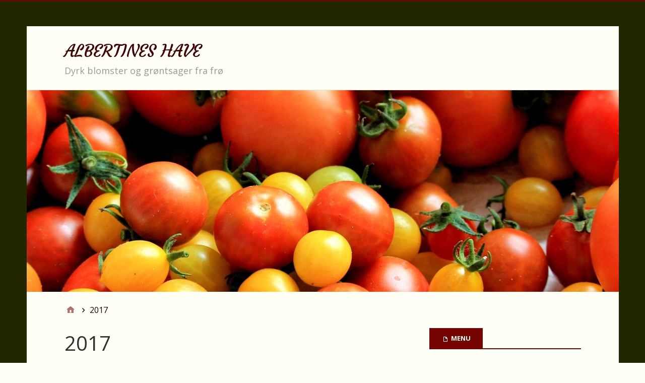

--- FILE ---
content_type: text/html; charset=UTF-8
request_url: http://www.albertineshave.dk/2017/
body_size: 5065
content:
<!DOCTYPE html>
<html lang="da-DK">

<head>
<meta charset="UTF-8" />
<meta name="viewport" content="width=device-width, initial-scale=1" />
<meta name="generator" content="Stargazer 4.0.0" />

	<!-- This site is optimized with the Yoast SEO plugin v15.4 - https://yoast.com/wordpress/plugins/seo/ -->
	<title>2017 - ALBERTINES HAVE</title>
	<meta name="robots" content="noindex, follow" />
	<meta property="og:locale" content="da_DK" />
	<meta property="og:type" content="website" />
	<meta property="og:title" content="2017 - ALBERTINES HAVE" />
	<meta property="og:url" content="http://www.albertineshave.dk/2017/" />
	<meta property="og:site_name" content="ALBERTINES HAVE" />
	<meta name="twitter:card" content="summary_large_image" />
	<script type="application/ld+json" class="yoast-schema-graph">{"@context":"https://schema.org","@graph":[{"@type":"WebSite","@id":"http://www.albertineshave.dk/#website","url":"http://www.albertineshave.dk/","name":"ALBERTINES HAVE","description":"Dyrk blomster og gr\u00f8ntsager fra fr\u00f8","potentialAction":[{"@type":"SearchAction","target":"http://www.albertineshave.dk/?s={search_term_string}","query-input":"required name=search_term_string"}],"inLanguage":"da-DK"},{"@type":"CollectionPage","@id":"http://www.albertineshave.dk/2017/#webpage","url":"http://www.albertineshave.dk/2017/","name":"2017 - ALBERTINES HAVE","isPartOf":{"@id":"http://www.albertineshave.dk/#website"},"inLanguage":"da-DK","potentialAction":[{"@type":"ReadAction","target":["http://www.albertineshave.dk/2017/"]}]}]}</script>
	<!-- / Yoast SEO plugin. -->


<link rel='dns-prefetch' href='//fonts.googleapis.com' />
<link rel='dns-prefetch' href='//s.w.org' />
<link rel="alternate" type="application/rss+xml" title="ALBERTINES HAVE &raquo; Feed" href="http://www.albertineshave.dk/feed/" />
<link rel="alternate" type="application/rss+xml" title="ALBERTINES HAVE &raquo;-kommentar-feed" href="http://www.albertineshave.dk/comments/feed/" />
<link rel="pingback" href="http://www.albertineshave.dk/xmlrpc.php" />
		<script type="text/javascript">
			window._wpemojiSettings = {"baseUrl":"https:\/\/s.w.org\/images\/core\/emoji\/13.0.0\/72x72\/","ext":".png","svgUrl":"https:\/\/s.w.org\/images\/core\/emoji\/13.0.0\/svg\/","svgExt":".svg","source":{"concatemoji":"http:\/\/www.albertineshave.dk\/wp-includes\/js\/wp-emoji-release.min.js?ver=5.5.17"}};
			!function(e,a,t){var n,r,o,i=a.createElement("canvas"),p=i.getContext&&i.getContext("2d");function s(e,t){var a=String.fromCharCode;p.clearRect(0,0,i.width,i.height),p.fillText(a.apply(this,e),0,0);e=i.toDataURL();return p.clearRect(0,0,i.width,i.height),p.fillText(a.apply(this,t),0,0),e===i.toDataURL()}function c(e){var t=a.createElement("script");t.src=e,t.defer=t.type="text/javascript",a.getElementsByTagName("head")[0].appendChild(t)}for(o=Array("flag","emoji"),t.supports={everything:!0,everythingExceptFlag:!0},r=0;r<o.length;r++)t.supports[o[r]]=function(e){if(!p||!p.fillText)return!1;switch(p.textBaseline="top",p.font="600 32px Arial",e){case"flag":return s([127987,65039,8205,9895,65039],[127987,65039,8203,9895,65039])?!1:!s([55356,56826,55356,56819],[55356,56826,8203,55356,56819])&&!s([55356,57332,56128,56423,56128,56418,56128,56421,56128,56430,56128,56423,56128,56447],[55356,57332,8203,56128,56423,8203,56128,56418,8203,56128,56421,8203,56128,56430,8203,56128,56423,8203,56128,56447]);case"emoji":return!s([55357,56424,8205,55356,57212],[55357,56424,8203,55356,57212])}return!1}(o[r]),t.supports.everything=t.supports.everything&&t.supports[o[r]],"flag"!==o[r]&&(t.supports.everythingExceptFlag=t.supports.everythingExceptFlag&&t.supports[o[r]]);t.supports.everythingExceptFlag=t.supports.everythingExceptFlag&&!t.supports.flag,t.DOMReady=!1,t.readyCallback=function(){t.DOMReady=!0},t.supports.everything||(n=function(){t.readyCallback()},a.addEventListener?(a.addEventListener("DOMContentLoaded",n,!1),e.addEventListener("load",n,!1)):(e.attachEvent("onload",n),a.attachEvent("onreadystatechange",function(){"complete"===a.readyState&&t.readyCallback()})),(n=t.source||{}).concatemoji?c(n.concatemoji):n.wpemoji&&n.twemoji&&(c(n.twemoji),c(n.wpemoji)))}(window,document,window._wpemojiSettings);
		</script>
		<link rel='stylesheet' id='wp-block-library-css'  href='http://www.albertineshave.dk/wp-includes/css/dist/block-library/style.min.css?ver=5.5.17' type='text/css' media='all' />
<link rel='stylesheet' id='stargazer-font-css'  href='https://fonts.googleapis.com/css?family=Droid+Serif%3A400%2C700%2C400italic%2C700italic%7COpen+Sans%3A300%2C400%2C600%2C700&#038;ver=5.5.17#038;subset=latin,latin-ext' type='text/css' media='all' />
<link rel='stylesheet' id='hybrid-one-five-css'  href='http://www.albertineshave.dk/wp-content/themes/stargazer/library/css/one-five.min.css?ver=4.0.0' type='text/css' media='all' />
<link rel='stylesheet' id='hybrid-gallery-css'  href='http://www.albertineshave.dk/wp-content/themes/stargazer/library/css/gallery.min.css?ver=4.0.0' type='text/css' media='all' />
<link rel='stylesheet' id='stargazer-mediaelement-css'  href='http://www.albertineshave.dk/wp-content/themes/stargazer/css/mediaelement.min.css?ver=5.5.17' type='text/css' media='all' />
<link rel='stylesheet' id='stargazer-media-css'  href='http://www.albertineshave.dk/wp-content/themes/stargazer/css/media.min.css?ver=5.5.17' type='text/css' media='all' />
<link rel='stylesheet' id='hybrid-parent-css'  href='http://www.albertineshave.dk/wp-content/themes/stargazer/style.min.css?ver=5.5.17' type='text/css' media='all' />
<link rel='stylesheet' id='hybrid-style-css'  href='http://www.albertineshave.dk/wp-content/themes/garden-harvest/style.min.css?ver=5.5.17' type='text/css' media='all' />
<link rel='stylesheet' id='garden-harvest-fonts-css'  href='https://fonts.googleapis.com/css?family=Courgette%3A400&#038;ver=5.5.17' type='text/css' media='all' />
<script type='text/javascript' src='http://www.albertineshave.dk/wp-includes/js/jquery/jquery.js?ver=1.12.4-wp' id='jquery-core-js'></script>
<link rel="https://api.w.org/" href="http://www.albertineshave.dk/wp-json/" /><link rel="EditURI" type="application/rsd+xml" title="RSD" href="http://www.albertineshave.dk/xmlrpc.php?rsd" />
<link rel="wlwmanifest" type="application/wlwmanifest+xml" href="http://www.albertineshave.dk/wp-includes/wlwmanifest.xml" /> 
<meta name="generator" content="WordPress 5.5.17" />

<style type="text/css" id="custom-colors-css">a, .wp-playlist-light .wp-playlist-playing, .wp-embed-comments a,.wp-embed-share-dialog-open, .wp-embed a { color: rgba( 117, 3, 0, 0.75 ); } a:hover, a:focus, legend, mark, .comment-respond .required, pre,.form-allowed-tags code, pre code,.wp-playlist-light .wp-playlist-item:hover,.wp-playlist-light .wp-playlist-item:focus,.mejs-button button:hover::after, .mejs-button button:focus::after,.mejs-overlay-button:hover::after, .mejs-overlay-button:focus::after,.wp-embed-comments a:hover, .wp-embed-comments a:focus,.wp-embed-share-dialog-open:hover, .wp-embed-share-dialog-open:focus,.wp-embed a:hover, .wp-embed a:focus{ color: #750300; } input[type='submit'], input[type='reset'], input[type='button'], button, .page-links a,.comment-reply-link, .comment-reply-login, .wp-calendar td.has-posts a, #menu-sub-terms li a{ background-color: rgba( 117, 3, 0, 0.8 ); } legend, mark, pre, .form-allowed-tags code { background-color: rgba( 117, 3, 0, 0.1 ); } input[type='submit']:hover, input[type='submit']:focus,input[type='reset']:hover, input[type='reset']:focus,input[type='button']:hover, input[type='button']:focus,button:hover, button:focus,.page-links a:hover, .page-links a:focus,.wp-calendar td.has-posts a:hover, .wp-calendar td.has-posts a:focus,.widget-title > .wrap,#comments-number > .wrap, #reply-title > .wrap, .attachment-meta-title > .wrap,.widget_search > .search-form,#menu-sub-terms li a:hover, #menu-sub-terms li a:focus,.comment-reply-link:hover, .comment-reply-link:focus,.comment-reply-login:hover, .comment-reply-login:focus,.mejs-time-rail .mejs-time-loaded, .skip-link .screen-reader-text{ background-color: #750300; } ::selection { background-color: #750300; } legend { border-color: rgba( 117, 3, 0, 0.15 ); } body { border-top-color: #750300; } .entry-content a, .entry-summary a, .comment-content a { border-bottom-color: rgba( 117, 3, 0, 0.15 ); } .entry-content a:hover, .entry-content a:focus,           .entry-summary a:hover, .entry-summary a:focus,           .comment-content a:hover, .comment-content a:focus           { border-bottom-color: rgba( 117, 3, 0, 0.75 ); } body, .widget-title, #comments-number, #reply-title,.attachment-meta-title { border-bottom-color: #750300; } blockquote { background-color: rgba( 117, 3, 0, 0.85 ); } blockquote blockquote { background-color: rgba( 117, 3, 0, 0.9 ); } blockquote { outline-color: rgba( 117, 3, 0, 0.85); }</style>
<style type="text/css">.recentcomments a{display:inline !important;padding:0 !important;margin:0 !important;}</style>
<style type="text/css" id="custom-header-css">body.custom-header #site-title a { color: #3E0205; }</style>
<style type="text/css" id="custom-background-css">body.custom-background { background: #222702; }</style>
</head>

<body class="wordpress ltr da da-dk child-theme y2026 m01 d13 h06 tuesday logged-out custom-background custom-header display-header-text plural archive date year layout-2c-l custom-colors" dir="ltr" itemscope="itemscope" itemtype="http://schema.org/Blog">

	<div id="container">

		<div class="skip-link">
			<a href="#content" class="screen-reader-text">Skip to content</a>
		</div><!-- .skip-link -->

		
		<div class="wrap">

			<header class="site-header" id="header" role="banner" itemscope="itemscope" itemtype="http://schema.org/WPHeader">

				
					<div id="branding">
						
													<h1 class="site-title" id="site-title" itemprop="headline"><a href="http://www.albertineshave.dk" rel="home">ALBERTINES HAVE</a></h1>							<h2 class="site-description" id="site-description" itemprop="description">Dyrk blomster og grøntsager fra frø</h2>											</div><!-- #branding -->

				
				
			</header><!-- #header -->

			
				<img class="header-image" src="http://www.albertineshave.dk/wp-content/themes/garden-harvest/images/headers/tomatoes.jpg" width="1175" height="400" alt="" />

			
			<div id="main" class="main">

				
	<nav role="navigation" aria-label="Breadcrumbs" class="breadcrumb-trail breadcrumbs" itemprop="breadcrumb"><ul class="trail-items" itemscope itemtype="http://schema.org/BreadcrumbList"><meta name="numberOfItems" content="2" /><meta name="itemListOrder" content="Ascending" /><li itemprop="itemListElement" itemscope itemtype="http://schema.org/ListItem" class="trail-item trail-begin"><a href="http://www.albertineshave.dk/" rel="home"><span itemprop="name">Home</span></a><meta itemprop="position" content="1" /></li><li itemprop="itemListElement" itemscope itemtype="http://schema.org/ListItem" class="trail-item trail-end"><span itemprop="name">2017</span><meta itemprop="position" content="2" /></li></ul></nav>

<main class="content" id="content" role="main">

	
		<div class="archive-header" itemscope="itemscope" itemtype="http://schema.org/WebPageElement">

	<h1 class="archive-title" itemprop="headline">2017</h1>

	
	
</div><!-- .loop-meta -->
	
	
		
			
			<article class="entry author-user post-35 post type-post status-publish format-standard category-ikke-kategoriseret" id="post-35" itemscope="itemscope" itemtype="http://schema.org/BlogPosting" itemprop="blogPost">

	
		<a href="http://www.albertineshave.dk/2017/07/16/daekafgroeder-har-mange-formaal-for-oekologer-mod-ukrudt-og-flere-andre-ting/"><img  class="landscape cw-greater thumbnail stargazer-full" width="275" height="183" alt="Dækafgrøder har mange formål, for økologer, mod ukrudt og flere andre ting." itemprop="image" src="http://www.albertineshave.dk/wp-content/uploads/2017/07/img_596b1b398c5d5.png" /></a>
		<header class="entry-header">

			<h2 class="entry-title" itemprop="headline"><a href="http://www.albertineshave.dk/2017/07/16/daekafgroeder-har-mange-formaal-for-oekologer-mod-ukrudt-og-flere-andre-ting/" rel="bookmark" itemprop="url">Dækafgrøder har mange formål, for økologer, mod ukrudt og flere andre ting.</a></h2>
			<div class="entry-byline">
				<span class="entry-author" itemprop="author" itemscope="itemscope" itemtype="http://schema.org/Person"><a href="http://www.albertineshave.dk/author/user/" title="Indlæg af user" rel="author" class="url fn n" itemprop="url"><span itemprop="name">user</span></a></span>
				<time class="entry-published updated" datetime="2017-07-16T07:56:21+00:00" itemprop="datePublished" title="søndag, juli 16, 2017, 7:56 am">16. juli 2017</time>
				<span class="comments-link"></span>							</div><!-- .entry-byline -->

		</header><!-- .entry-header -->

		<div class="entry-summary" itemprop="description">
			<p>Efter høstning af grøntsager ærter, kartofler, gulerødder og andet i din have kan det være en god ide at så efterafgrøder. Dækafgrøder har mange forskellige muligheder og navne, afhængigt af <a href="http://www.albertineshave.dk/2017/07/16/daekafgroeder-har-mange-formaal-for-oekologer-mod-ukrudt-og-flere-andre-ting/" class="more-link">[&hellip;]</a></p>
		</div><!-- .entry-summary -->

	
</article><!-- .entry -->
			
		
		
	

	
</main><!-- #content -->

				
	<aside class="sidebar sidebar-primary" role="complementary" id="sidebar-primary" aria-label="Primary Sidebar" itemscope="itemscope" itemtype="http://schema.org/WPSideBar">

		<h3 id="sidebar-primary-title" class="screen-reader-text">Primary Sidebar</h3>

		
			<section id="pages-2" class="widget widget_pages"><h3 class="widget-title">Menu</h3>
			<ul>
				<li class="page_item page-item-2"><a href="http://www.albertineshave.dk/">ALBERTINES HAVE, farver og stemning i haven og gør arbejdet meget lettere.</a></li>
<li class="page_item page-item-45"><a href="http://www.albertineshave.dk/dyrk-krydderurter-fra-froe/">Dyrk krydderurter fra frø</a></li>
<li class="page_item page-item-7"><a href="http://www.albertineshave.dk/saadan-forspirer-du-krydderurter/">Sådan forspirer du krydderurter</a></li>
<li class="page_item page-item-10"><a href="http://www.albertineshave.dk/saadan-forspirer-du-stauder/">Sådan forspirer du stauder</a></li>
			</ul>

			</section>
		<section id="recent-posts-2" class="widget widget_recent_entries">
		<h3 class="widget-title">Indlæg</h3>
		<ul>
											<li>
					<a href="http://www.albertineshave.dk/2020/12/05/biodiversitet-omkring-alt-liv-paa-jordkloden/">Biodiversitet omkring alt liv på jordkloden</a>
											<span class="post-date">5. december 2020</span>
									</li>
											<li>
					<a href="http://www.albertineshave.dk/2017/07/16/daekafgroeder-har-mange-formaal-for-oekologer-mod-ukrudt-og-flere-andre-ting/">Dækafgrøder har mange formål, for økologer, mod ukrudt og flere andre ting.</a>
											<span class="post-date">16. juli 2017</span>
									</li>
											<li>
					<a href="http://www.albertineshave.dk/2016/11/07/hej-kontakt/">Hej læser!</a>
											<span class="post-date">7. november 2016</span>
									</li>
					</ul>

		</section><section id="recent-comments-2" class="widget widget_recent_comments"><h3 class="widget-title">Seneste kommentarer</h3><ul id="recentcomments"></ul></section>
		
	</aside><!-- #sidebar-primary -->


			</div><!-- #main -->

			
		</div><!-- .wrap -->

		<footer class="site-footer" id="footer" role="contentinfo" itemscope="itemscope" itemtype="http://schema.org/WPFooter">

			<div class="wrap">

				
				<p class="credit">
					Copyright &#169; 2026 <a class="site-link" href="http://www.albertineshave.dk" rel="home">ALBERTINES HAVE</a>. Powered by <a class="wp-link" href="https://wordpress.org">WordPress</a> and <a class="theme-link" href="https://themehybrid.com/themes/stargazer">Stargazer</a>.				</p><!-- .credit -->

			</div><!-- .wrap -->

		</footer><!-- #footer -->

	</div><!-- #container -->

	<script type='text/javascript' id='stargazer-js-extra'>
/* <![CDATA[ */
var stargazer_i18n = {"search_toggle":"Expand Search Form"};
/* ]]> */
</script>
<script type='text/javascript' src='http://www.albertineshave.dk/wp-content/themes/stargazer/js/stargazer.min.js' id='stargazer-js'></script>
<script type='text/javascript' src='http://www.albertineshave.dk/wp-includes/js/wp-embed.min.js?ver=5.5.17' id='wp-embed-js'></script>

</body>
</html>

--- FILE ---
content_type: text/css
request_url: http://www.albertineshave.dk/wp-content/themes/garden-harvest/style.min.css?ver=5.5.17
body_size: 864
content:
#container>.wrap,#reply-title small a,.whistles-tabs .whistles-tabs-nav li[aria-selected=true] a,html{background:#fffff5}.media-shortcode-extend .media-info,.wp-playlist-dark .wp-playlist-item,body{color:#110009}#site-title,.entry h1,.entry h2,.entry h3,.entry h4,.entry h5,h1,h2,h3,h4,h5{font-family:Courgette,cursive;font-weight:400}#reply-title small,#site-description,.font-headlines,.font-primary,.label-checkbox,.label-radio,.required,body,input,textarea{font-family:'Open Sans',Arial,sans-serif}#comments-number>.wrap,#menu-primary .menu-toggle button:focus,#menu-primary .menu-toggle button:hover,#menu-primary li a:focus,#menu-primary li a:hover,#menu-primary li.current-menu-item>a,#menu-secondary li li a:focus,#menu-secondary li li a:hover,#menu-sub-terms li a,#reply-title>.wrap,.attachment-meta-title>.wrap,.comment-reply-link,.comment-reply-link:focus,.comment-reply-link:hover,.comment-reply-login,.comment-reply-login:focus,.comment-reply-login:hover,.entry-content .media-info-toggle,.entry-content blockquote a:focus,.entry-content blockquote a:hover,.media-info-toggle,.media-info-toggle:focus,.media-info-toggle:hover,.media-shortcode-extend a,.media-shortcode-extend a:focus,.media-shortcode-extend a:hover,.mejs-overlay-play .mejs-overlay-button::after,.mejs-time .mejs-currenttime,.mejs-time .mejs-duration,.mejs-time-rail .mejs-time-float,.mejs-volume-button .mejs-volume-slider .mejs-volume-current,.mejs-volume-button .mejs-volume-slider .mejs-volume-handle,.page-links a,.page-links a:focus,.page-links a:hover,.skip-link .screen-reader-text:focus,.widget-title>.wrap,.widget-title>.wrap a,.wp-calendar td.has-posts a,.wp-playlist-dark .wp-playlist-caption:focus,.wp-playlist-dark .wp-playlist-caption:hover,.wp-playlist-dark .wp-playlist-item:hover .wp-playlist-dark .wp-playlist-item:focus,.wp-playlist-dark .wp-playlist-playing,blockquote,blockquote a:focus,blockquote a:hover,button,input[type=button],input[type=reset],input[type=submit]{color:#fffff5}#footer,#menu-primary,#menu-primary .search-form>div{background-color:#efab26}#footer a{color:#750300}#menu-primary li a{color:#fffff5}#menu-primary .menu-toggle button{color:#750300}#menu-primary .menu-toggle button:focus,#menu-primary .menu-toggle button:hover{color:#750300}@media only screen and (max-width:1024px){#menu-primary li a:hover,#menu-secondary li a:hover{background-color:#efab26}#menu-primary li a,#menu-secondary li a{background:#222702;border-color:#222702}#menu-secondary .menu-toggle button{background:#222702;border-color:#222702}}@media only screen and (min-width:1025px){#menu-primary li a{color:#750300}#menu-primary ul ul li a:hover,#menu-secondary ul ul li a:hover{background-color:#2b1a23}#menu-primary li li a,#menu-secondary li li a{background-color:#110009;color:#fffff5}}